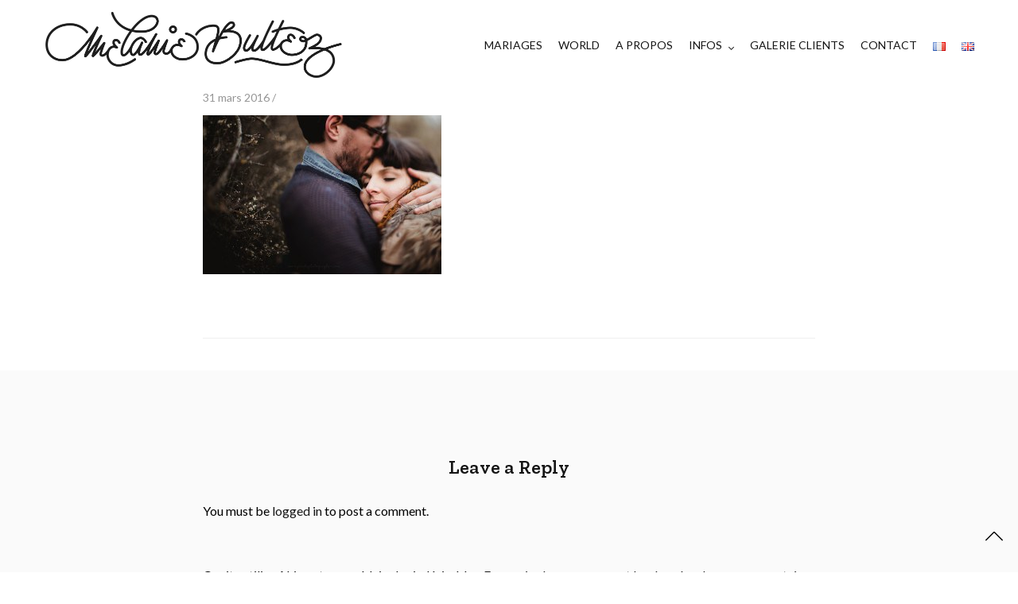

--- FILE ---
content_type: text/html; charset=UTF-8
request_url: https://www.melaniebultez.com/je-ne-suis-pas-un-prix/web-yesidophotographer-seance-couple-20/
body_size: 12473
content:
<!doctype html><html lang="fr-FR"><head><meta charset="UTF-8" /><meta name="viewport" content="width=device-width, initial-scale=1, maximum-scale=1, viewport-fit=cover"><link rel="profile" href="https://gmpg.org/xfn/11"><link rel="pingback" href="https://www.melaniebultez.com/xmlrpc.php"><meta http-equiv="x-dns-prefetch-control" content="on"><link rel="dns-prefetch" href="//fonts.googleapis.com" /><link rel="dns-prefetch" href="//fonts.gstatic.com" /><link rel="dns-prefetch" href="//0.gravatar.com/" /><link rel="dns-prefetch" href="//2.gravatar.com/" /><link rel="dns-prefetch" href="//1.gravatar.com/" /><meta name='robots' content='index, follow, max-image-preview:large, max-snippet:-1, max-video-preview:-1' /><link media="all" href="https://www.melaniebultez.com/wp-content/cache/autoptimize/css/autoptimize_d96de8d1b0fc53c8618c33064cd7bd24.css" rel="stylesheet"><title>web-yesidophotographer-seance-couple-20 &#8226; Mélanie Bultez - Photographe mariage urbain folk rock Lyon Paris Lille Provence Suisse</title><link rel="canonical" href="https://www.melaniebultez.com/wp-content/uploads/2016/03/web-yesidophotographer-seance-couple-20.jpg" /><meta property="og:locale" content="fr_FR" /><meta property="og:type" content="article" /><meta property="og:title" content="web-yesidophotographer-seance-couple-20 &#8226; Mélanie Bultez - Photographe mariage urbain folk rock Lyon Paris Lille Provence Suisse" /><meta property="og:url" content="https://www.melaniebultez.com/wp-content/uploads/2016/03/web-yesidophotographer-seance-couple-20.jpg" /><meta property="og:site_name" content="Mélanie Bultez - Photographe mariage urbain folk rock Lyon Paris Lille Provence Suisse" /><meta property="article:publisher" content="http://www.facebook.com/folkyouverymuch" /><meta property="og:image" content="https://www.melaniebultez.com/je-ne-suis-pas-un-prix/web-yesidophotographer-seance-couple-20" /><meta property="og:image:width" content="1200" /><meta property="og:image:height" content="800" /><meta property="og:image:type" content="image/jpeg" /><meta name="twitter:card" content="summary_large_image" /> <script type="application/ld+json" class="yoast-schema-graph">{"@context":"https://schema.org","@graph":[{"@type":"WebPage","@id":"https://www.melaniebultez.com/wp-content/uploads/2016/03/web-yesidophotographer-seance-couple-20.jpg","url":"https://www.melaniebultez.com/wp-content/uploads/2016/03/web-yesidophotographer-seance-couple-20.jpg","name":"web-yesidophotographer-seance-couple-20 &#8226; Mélanie Bultez - Photographe mariage urbain folk rock Lyon Paris Lille Provence Suisse","isPartOf":{"@id":"https://www.melaniebultez.com/#website"},"primaryImageOfPage":{"@id":"https://www.melaniebultez.com/wp-content/uploads/2016/03/web-yesidophotographer-seance-couple-20.jpg#primaryimage"},"image":{"@id":"https://www.melaniebultez.com/wp-content/uploads/2016/03/web-yesidophotographer-seance-couple-20.jpg#primaryimage"},"thumbnailUrl":"https://www.melaniebultez.com/wp-content/uploads/2016/03/web-yesidophotographer-seance-couple-20.jpg","datePublished":"2016-03-31T12:57:15+00:00","dateModified":"2016-03-31T12:57:15+00:00","breadcrumb":{"@id":"https://www.melaniebultez.com/wp-content/uploads/2016/03/web-yesidophotographer-seance-couple-20.jpg#breadcrumb"},"inLanguage":"fr-FR","potentialAction":[{"@type":"ReadAction","target":["https://www.melaniebultez.com/wp-content/uploads/2016/03/web-yesidophotographer-seance-couple-20.jpg"]}]},{"@type":"ImageObject","inLanguage":"fr-FR","@id":"https://www.melaniebultez.com/wp-content/uploads/2016/03/web-yesidophotographer-seance-couple-20.jpg#primaryimage","url":"https://www.melaniebultez.com/wp-content/uploads/2016/03/web-yesidophotographer-seance-couple-20.jpg","contentUrl":"https://www.melaniebultez.com/wp-content/uploads/2016/03/web-yesidophotographer-seance-couple-20.jpg","width":1200,"height":800},{"@type":"BreadcrumbList","@id":"https://www.melaniebultez.com/wp-content/uploads/2016/03/web-yesidophotographer-seance-couple-20.jpg#breadcrumb","itemListElement":[{"@type":"ListItem","position":1,"name":"Accueil","item":"https://www.melaniebultez.com/"},{"@type":"ListItem","position":2,"name":"Distinguer la valeur d&rsquo;un photographe","item":"https://www.melaniebultez.com/je-ne-suis-pas-un-prix/"},{"@type":"ListItem","position":3,"name":"web-yesidophotographer-seance-couple-20"}]},{"@type":"WebSite","@id":"https://www.melaniebultez.com/#website","url":"https://www.melaniebultez.com/","name":"Mélanie Bultez - Photographe mariage urbain folk rock Lyon Paris Lille Provence Suisse","description":"Photographe de mariage urbain folk rock artistique décalé Provence Lyon Paris Lille Suisse Provence","potentialAction":[{"@type":"SearchAction","target":{"@type":"EntryPoint","urlTemplate":"https://www.melaniebultez.com/?s={search_term_string}"},"query-input":"required name=search_term_string"}],"inLanguage":"fr-FR"}]}</script> <link rel='dns-prefetch' href='//www.melaniebultez.com' /><link rel='dns-prefetch' href='//use.typekit.net' /><link rel='dns-prefetch' href='//fonts.googleapis.com' /><link rel="alternate" type="application/rss+xml" title="Mélanie Bultez - Photographe mariage urbain folk rock Lyon Paris Lille Provence Suisse &raquo; Flux" href="https://www.melaniebultez.com/feed/" /><link rel="alternate" type="application/rss+xml" title="Mélanie Bultez - Photographe mariage urbain folk rock Lyon Paris Lille Provence Suisse &raquo; Flux des commentaires" href="https://www.melaniebultez.com/comments/feed/" /><link rel="preconnect" href="//fonts.gstatic.com/" crossorigin><link rel="alternate" type="application/rss+xml" title="Mélanie Bultez - Photographe mariage urbain folk rock Lyon Paris Lille Provence Suisse &raquo; web-yesidophotographer-seance-couple-20 Flux des commentaires" href="https://www.melaniebultez.com/je-ne-suis-pas-un-prix/web-yesidophotographer-seance-couple-20/feed/" /> <script type="text/javascript">window._wpemojiSettings = {"baseUrl":"https:\/\/s.w.org\/images\/core\/emoji\/14.0.0\/72x72\/","ext":".png","svgUrl":"https:\/\/s.w.org\/images\/core\/emoji\/14.0.0\/svg\/","svgExt":".svg","source":{"concatemoji":"https:\/\/www.melaniebultez.com\/wp-includes\/js\/wp-emoji-release.min.js?ver=6.4.7"}};
/*! This file is auto-generated */
!function(i,n){var o,s,e;function c(e){try{var t={supportTests:e,timestamp:(new Date).valueOf()};sessionStorage.setItem(o,JSON.stringify(t))}catch(e){}}function p(e,t,n){e.clearRect(0,0,e.canvas.width,e.canvas.height),e.fillText(t,0,0);var t=new Uint32Array(e.getImageData(0,0,e.canvas.width,e.canvas.height).data),r=(e.clearRect(0,0,e.canvas.width,e.canvas.height),e.fillText(n,0,0),new Uint32Array(e.getImageData(0,0,e.canvas.width,e.canvas.height).data));return t.every(function(e,t){return e===r[t]})}function u(e,t,n){switch(t){case"flag":return n(e,"\ud83c\udff3\ufe0f\u200d\u26a7\ufe0f","\ud83c\udff3\ufe0f\u200b\u26a7\ufe0f")?!1:!n(e,"\ud83c\uddfa\ud83c\uddf3","\ud83c\uddfa\u200b\ud83c\uddf3")&&!n(e,"\ud83c\udff4\udb40\udc67\udb40\udc62\udb40\udc65\udb40\udc6e\udb40\udc67\udb40\udc7f","\ud83c\udff4\u200b\udb40\udc67\u200b\udb40\udc62\u200b\udb40\udc65\u200b\udb40\udc6e\u200b\udb40\udc67\u200b\udb40\udc7f");case"emoji":return!n(e,"\ud83e\udef1\ud83c\udffb\u200d\ud83e\udef2\ud83c\udfff","\ud83e\udef1\ud83c\udffb\u200b\ud83e\udef2\ud83c\udfff")}return!1}function f(e,t,n){var r="undefined"!=typeof WorkerGlobalScope&&self instanceof WorkerGlobalScope?new OffscreenCanvas(300,150):i.createElement("canvas"),a=r.getContext("2d",{willReadFrequently:!0}),o=(a.textBaseline="top",a.font="600 32px Arial",{});return e.forEach(function(e){o[e]=t(a,e,n)}),o}function t(e){var t=i.createElement("script");t.src=e,t.defer=!0,i.head.appendChild(t)}"undefined"!=typeof Promise&&(o="wpEmojiSettingsSupports",s=["flag","emoji"],n.supports={everything:!0,everythingExceptFlag:!0},e=new Promise(function(e){i.addEventListener("DOMContentLoaded",e,{once:!0})}),new Promise(function(t){var n=function(){try{var e=JSON.parse(sessionStorage.getItem(o));if("object"==typeof e&&"number"==typeof e.timestamp&&(new Date).valueOf()<e.timestamp+604800&&"object"==typeof e.supportTests)return e.supportTests}catch(e){}return null}();if(!n){if("undefined"!=typeof Worker&&"undefined"!=typeof OffscreenCanvas&&"undefined"!=typeof URL&&URL.createObjectURL&&"undefined"!=typeof Blob)try{var e="postMessage("+f.toString()+"("+[JSON.stringify(s),u.toString(),p.toString()].join(",")+"));",r=new Blob([e],{type:"text/javascript"}),a=new Worker(URL.createObjectURL(r),{name:"wpTestEmojiSupports"});return void(a.onmessage=function(e){c(n=e.data),a.terminate(),t(n)})}catch(e){}c(n=f(s,u,p))}t(n)}).then(function(e){for(var t in e)n.supports[t]=e[t],n.supports.everything=n.supports.everything&&n.supports[t],"flag"!==t&&(n.supports.everythingExceptFlag=n.supports.everythingExceptFlag&&n.supports[t]);n.supports.everythingExceptFlag=n.supports.everythingExceptFlag&&!n.supports.flag,n.DOMReady=!1,n.readyCallback=function(){n.DOMReady=!0}}).then(function(){return e}).then(function(){var e;n.supports.everything||(n.readyCallback(),(e=n.source||{}).concatemoji?t(e.concatemoji):e.wpemoji&&e.twemoji&&(t(e.twemoji),t(e.wpemoji)))}))}((window,document),window._wpemojiSettings);</script> <style id='thb-app-inline-css' type='text/css'>h1,h2,h3,h4,h5,h6,blockquote p,.thb-portfolio-filter .filters,.thb-portfolio .type-portfolio.hover-style5 .thb-categories {font-family:Zilla Slab, 'BlinkMacSystemFont', -apple-system, 'Roboto', 'Lucida Sans';}body {font-family:Lato, 'BlinkMacSystemFont', -apple-system, 'Roboto', 'Lucida Sans';}h1,.h1 {font-weight:400;}h2 {font-weight:400;}h3 {font-style:normal;font-weight:400;font-size:22px;text-transform:uppercase !important;}h4 {font-weight:400;}h5 {font-weight:400;}h6 {font-weight:400;letter-spacing:0.1em !important;}body p {color:#000000;font-style:normal;font-weight:400;font-size:16px;}.footer p,.footer .widget p,.footer .widget ul li {font-size:14px;}#full-menu .sf-menu > li > a {font-weight:400;font-size:14px;text-transform:none !important;}#full-menu .sub-menu li a {text-transform:none !important;}.subfooter .thb-subfooter-menu li a {}input[type="submit"],submit,.button,.btn,.btn-block,.btn-text,.vc_btn3 {font-family:Zilla Slab, 'BlinkMacSystemFont', -apple-system, 'Roboto', 'Lucida Sans';}em {}label {}#full-menu .sf-menu>li>a,.mobile-menu a {font-family:Lato, 'BlinkMacSystemFont', -apple-system, 'Roboto', 'Lucida Sans';}.footer .widget h6 {color:#24262c;font-weight:400;font-size:18px;text-transform:none !important;letter-spacing:0em !important;}.products .product h3 {}.product-page .product-information h1.product_title {}.thb-product-detail .product-information .woocommerce-product-details__short-description,.thb-product-detail .product-information .woocommerce-product-details__short-description p {}.header .logolink .logoimg {max-height:100px;}.header .logolink .logoimg[src$=".svg"] {max-height:100%;height:100px;}.header {height:115px;}.header-margin, #searchpopup, #mobile-menu, #side-cart, #wrapper [role="main"], .pace, .share_container {margin-top:115px;}@media screen and (max-width:40.0625em) {.header {height:70px;}.header-margin, #searchpopup, #mobile-menu, #side-cart, #wrapper [role="main"], .pace, .share_container {margin-top:70px;}}.pace {background-color:#ffffff !important;background-image:url(https://newnotio.fuelthemes.net/space/wp-content/uploads/sites/12/2017/03/preloader.gif) !important;}.subfooter .footer-logo-holder .logoimg {max-height:100px;}.footer.style2 {padding-top:30px;padding-bottom:30px;}#full-menu li.menu-item-has-children>a:after { top:55%; }#full-menu .sf-menu>li>a { padding-top:25px; padding-bottom:25px; }#footer {padding-top:36px;}#footer li.wp-social-link {font-size:32px;background-color:rgb(21,21,21);}#mobile-menu .menu-footer .social-links {font-size:32px!important;}</style><link rel='stylesheet' id='thb-google-fonts-css' href='https://fonts.googleapis.com/css?family=Lato%3A100%2C100i%2C300%2C300i%2C400%2C400i%2C700%2C700i%2C900%2C900i%7CZilla+Slab%3A300%2C300i%2C400%2C400i%2C500%2C500i%2C600%2C600i%2C700%2C700i&#038;subset=latin&#038;display=swap&#038;ver=5.6.2' type='text/css' media='all' /> <script type="text/javascript" src="https://www.melaniebultez.com/wp-includes/js/jquery/jquery.min.js?ver=3.7.1" id="jquery-core-js"></script> <script type="text/javascript" src="https://use.typekit.net/xvl2vzg.js?ver=5.6.2" id="thb-typekit-js"></script> <script type="text/javascript" id="thb-typekit-js-after">try{Typekit.load({ async: true });}catch(e){}</script> <script></script><link rel="https://api.w.org/" href="https://www.melaniebultez.com/wp-json/" /><link rel="alternate" type="application/json" href="https://www.melaniebultez.com/wp-json/wp/v2/media/769" /><link rel="EditURI" type="application/rsd+xml" title="RSD" href="https://www.melaniebultez.com/xmlrpc.php?rsd" /><meta name="generator" content="WordPress 6.4.7" /><link rel='shortlink' href='https://www.melaniebultez.com/?p=769' /><link rel="alternate" type="application/json+oembed" href="https://www.melaniebultez.com/wp-json/oembed/1.0/embed?url=https%3A%2F%2Fwww.melaniebultez.com%2Fje-ne-suis-pas-un-prix%2Fweb-yesidophotographer-seance-couple-20%2F" /><link rel="alternate" type="text/xml+oembed" href="https://www.melaniebultez.com/wp-json/oembed/1.0/embed?url=https%3A%2F%2Fwww.melaniebultez.com%2Fje-ne-suis-pas-un-prix%2Fweb-yesidophotographer-seance-couple-20%2F&#038;format=xml" /><meta name="generator" content="Elementor 3.18.2; features: e_dom_optimization, e_optimized_assets_loading, additional_custom_breakpoints, block_editor_assets_optimize, e_image_loading_optimization; settings: css_print_method-external, google_font-enabled, font_display-auto"><meta name="generator" content="Powered by WPBakery Page Builder - drag and drop page builder for WordPress."/><meta name="generator" content="Powered by Slider Revolution 6.6.19 - responsive, Mobile-Friendly Slider Plugin for WordPress with comfortable drag and drop interface." /><link rel="icon" href="https://www.melaniebultez.com/wp-content/uploads/2017/01/Melanie-Bultez-Logo-since2010seul-02-85x85.png" sizes="32x32" /><link rel="icon" href="https://www.melaniebultez.com/wp-content/uploads/2017/01/Melanie-Bultez-Logo-since2010seul-02.png" sizes="192x192" /><link rel="apple-touch-icon" href="https://www.melaniebultez.com/wp-content/uploads/2017/01/Melanie-Bultez-Logo-since2010seul-02.png" /><meta name="msapplication-TileImage" content="https://www.melaniebultez.com/wp-content/uploads/2017/01/Melanie-Bultez-Logo-since2010seul-02.png" /> <script>function setREVStartSize(e){
			//window.requestAnimationFrame(function() {
				window.RSIW = window.RSIW===undefined ? window.innerWidth : window.RSIW;
				window.RSIH = window.RSIH===undefined ? window.innerHeight : window.RSIH;
				try {
					var pw = document.getElementById(e.c).parentNode.offsetWidth,
						newh;
					pw = pw===0 || isNaN(pw) || (e.l=="fullwidth" || e.layout=="fullwidth") ? window.RSIW : pw;
					e.tabw = e.tabw===undefined ? 0 : parseInt(e.tabw);
					e.thumbw = e.thumbw===undefined ? 0 : parseInt(e.thumbw);
					e.tabh = e.tabh===undefined ? 0 : parseInt(e.tabh);
					e.thumbh = e.thumbh===undefined ? 0 : parseInt(e.thumbh);
					e.tabhide = e.tabhide===undefined ? 0 : parseInt(e.tabhide);
					e.thumbhide = e.thumbhide===undefined ? 0 : parseInt(e.thumbhide);
					e.mh = e.mh===undefined || e.mh=="" || e.mh==="auto" ? 0 : parseInt(e.mh,0);
					if(e.layout==="fullscreen" || e.l==="fullscreen")
						newh = Math.max(e.mh,window.RSIH);
					else{
						e.gw = Array.isArray(e.gw) ? e.gw : [e.gw];
						for (var i in e.rl) if (e.gw[i]===undefined || e.gw[i]===0) e.gw[i] = e.gw[i-1];
						e.gh = e.el===undefined || e.el==="" || (Array.isArray(e.el) && e.el.length==0)? e.gh : e.el;
						e.gh = Array.isArray(e.gh) ? e.gh : [e.gh];
						for (var i in e.rl) if (e.gh[i]===undefined || e.gh[i]===0) e.gh[i] = e.gh[i-1];
											
						var nl = new Array(e.rl.length),
							ix = 0,
							sl;
						e.tabw = e.tabhide>=pw ? 0 : e.tabw;
						e.thumbw = e.thumbhide>=pw ? 0 : e.thumbw;
						e.tabh = e.tabhide>=pw ? 0 : e.tabh;
						e.thumbh = e.thumbhide>=pw ? 0 : e.thumbh;
						for (var i in e.rl) nl[i] = e.rl[i]<window.RSIW ? 0 : e.rl[i];
						sl = nl[0];
						for (var i in nl) if (sl>nl[i] && nl[i]>0) { sl = nl[i]; ix=i;}
						var m = pw>(e.gw[ix]+e.tabw+e.thumbw) ? 1 : (pw-(e.tabw+e.thumbw)) / (e.gw[ix]);
						newh =  (e.gh[ix] * m) + (e.tabh + e.thumbh);
					}
					var el = document.getElementById(e.c);
					if (el!==null && el) el.style.height = newh+"px";
					el = document.getElementById(e.c+"_wrapper");
					if (el!==null && el) {
						el.style.height = newh+"px";
						el.style.display = "block";
					}
				} catch(e){
					console.log("Failure at Presize of Slider:" + e)
				}
			//});
		  };</script> <noscript><style>.wpb_animate_when_almost_visible { opacity: 1; }</style></noscript></head><body data-rsssl=1 class="attachment attachment-template-default single single-attachment postid-769 attachmentid-769 attachment-jpeg custom-background mobile_menu_position_right mobile_menu_style_style2 header_style_style2 header_full_menu_on footer_style_style2 site_bars_off preloader_off header_full_menu_submenu_color_style2 footer_simple_fixed_on thb-single-product-ajax-on transparent_header_  wpb-js-composer js-comp-ver-7.3 vc_responsive elementor-default elementor-kit-4456"><div id="wrapper" class="open"><header class="header style2"><div class="row align-middle 
 "><div class="small-12 columns"><div class="logo-holder"> <a href="https://www.melaniebultez.com/" class="logolink"> <img src="https://www.melaniebultez.com/wp-content/uploads/2016/01/3-black.png" class="logoimg" alt="Mélanie Bultez &#8211; Photographe mariage urbain folk rock Lyon Paris Lille Provence Suisse"/> <img src="https://www.melaniebultez.com/wp-content/themes/notio-wp/assets/img/logo.png" class="logoimg logo_light" alt="Mélanie Bultez &#8211; Photographe mariage urbain folk rock Lyon Paris Lille Provence Suisse"/> </a></div><div class="menu-holder icon-holder"><nav id="full-menu" role="navigation"><ul id="menu-menu" class="sf-menu"><li id="menu-item-1559" class="menu-item menu-item-type-taxonomy menu-item-object-category menu-item-1559"><a href="https://www.melaniebultez.com/category/histoires/">MARIAGES</a></li><li id="menu-item-3492" class="menu-item menu-item-type-taxonomy menu-item-object-category menu-item-3492"><a href="https://www.melaniebultez.com/category/voyage/">WORLD</a></li><li id="menu-item-1491" class="menu-item menu-item-type-post_type menu-item-object-page menu-item-1491"><a href="https://www.melaniebultez.com/a-propos/">A PROPOS</a></li><li id="menu-item-1526" class="menu-item menu-item-type-custom menu-item-object-custom menu-item-has-children menu-item-1526"><a>INFOS</a><ul class="sub-menu " ><li id="menu-item-1524" class="menu-item menu-item-type-post_type menu-item-object-page menu-item-1524"><a href="https://www.melaniebultez.com/photographe-mariage-rock-photographe-mariage-boho-photographe-mariage-gipsy/">Ma DEMÅRCHE</a></li><li id="menu-item-4432" class="menu-item menu-item-type-taxonomy menu-item-object-category menu-item-4432"><a href="https://www.melaniebultez.com/category/astuces-de-photographe/">Wedding Tips</a></li><li id="menu-item-1565" class="menu-item menu-item-type-post_type menu-item-object-page menu-item-1565"><a href="https://www.melaniebultez.com/infos/">TARIFS</a></li><li id="menu-item-1525" class="menu-item menu-item-type-post_type menu-item-object-page menu-item-1525"><a href="https://www.melaniebultez.com/faq/">FÅQ</a></li></ul></li><li id="menu-item-82" class="menu-item menu-item-type-custom menu-item-object-custom menu-item-82"><a href="http://melaniebultez.pixieset.com">GALERIE CLIENTS</a></li><li id="menu-item-242" class="menu-item menu-item-type-post_type menu-item-object-page menu-item-242"><a href="https://www.melaniebultez.com/contact/">CONTACT</a></li><li id="menu-item-5980-fr" class="lang-item lang-item-220 lang-item-fr current-lang no-translation lang-item-first menu-item menu-item-type-custom menu-item-object-custom menu-item-home menu-item-5980-fr"><a href="https://www.melaniebultez.com/" hreflang="fr-FR" lang="fr-FR"><img src="[data-uri]" alt="Français" width="16" height="11" style="width: 16px; height: 11px;" /></a></li><li id="menu-item-5980-en" class="lang-item lang-item-418 lang-item-en no-translation menu-item menu-item-type-custom menu-item-object-custom menu-item-5980-en"><a href="https://www.melaniebultez.com/en/home-en/" hreflang="en-GB" lang="en-GB"><img src="[data-uri]" alt="English" width="16" height="11" style="width: 16px; height: 11px;" /></a></li></ul></nav> <a href="#" data-target="open-menu" class="mobile-toggle"><div> <span></span><span></span><span></span></div> </a></div></div></div></header><div role="main"><article itemscope itemtype="http://schema.org/BlogPosting" class="post blog-post post-769 attachment type-attachment status-inherit hentry" id="post-769" role="article"><div class="row max_width"><div class="small-12 medium-10 large-8 medium-centered columns"><header class="post-title"><aside class="post-meta cf"> 31 mars 2016 /</aside><h1 itemprop="headline">web-yesidophotographer-seance-couple-20</h1></header><div class="post-content"><div class="yzp-no-index"></div><p class="attachment"><a href='https://www.melaniebultez.com/wp-content/uploads/2016/03/web-yesidophotographer-seance-couple-20.jpg'><img fetchpriority="high" decoding="async" width="300" height="200" src="[data-uri]" class="attachment-medium size-medium thb-lazyload lazyload" alt="" sizes="(max-width: 300px) 100vw, 300px" data-src="https://www.melaniebultez.com/wp-content/uploads/2016/03/web-yesidophotographer-seance-couple-20-300x200.jpg" data-sizes="auto" data-srcset="https://www.melaniebultez.com/wp-content/uploads/2016/03/web-yesidophotographer-seance-couple-20-300x200.jpg 300w, https://www.melaniebultez.com/wp-content/uploads/2016/03/web-yesidophotographer-seance-couple-20-900x600.jpg 900w, https://www.melaniebultez.com/wp-content/uploads/2016/03/web-yesidophotographer-seance-couple-20-768x512.jpg 768w, https://www.melaniebultez.com/wp-content/uploads/2016/03/web-yesidophotographer-seance-couple-20-272x182.jpg 272w, https://www.melaniebultez.com/wp-content/uploads/2016/03/web-yesidophotographer-seance-couple-20.jpg 1200w" /></a></p></div><footer class="article-tags entry-footer"></footer></div></div><aside class="post-bottom-meta hide"> <strong rel="author" itemprop="author" class="author vcard"><span class="fn">Mélanie Bultez</span></strong> <time class="date published time" datetime="2016-03-31T14:57:15+02:00" itemprop="datePublished" content="2016-03-31T14:57:15+02:00">31 mars 2016</time><meta itemprop="dateModified" class="date updated" content="2016-03-31T14:57:15+02:00"> <span class="hide" itemprop="publisher" itemscope itemtype="https://schema.org/Organization"><meta itemprop="name" content="Mélanie Bultez - Photographe mariage urbain folk rock Lyon Paris Lille Provence Suisse"> <span itemprop="logo" itemscope itemtype="https://schema.org/ImageObject"><meta itemprop="url" content="https://www.melaniebultez.com/wp-content/themes/notio-wp/assets/img/logo.png"> </span><meta itemprop="url" content="https://www.melaniebultez.com/"> </span><meta itemscope itemprop="mainEntityOfPage" itemtype="https://schema.org/WebPage" itemid="https://www.melaniebultez.com/je-ne-suis-pas-un-prix/web-yesidophotographer-seance-couple-20/"></aside></article><section id="comments"><div class="row"><div class="small-12 medium-10 large-8 medium-centered columns no-border"><div id="respond" class="comment-respond"><h4 id="reply-title" class="comment-reply-title">Leave a Reply <small><a rel="nofollow" id="cancel-comment-reply-link" href="/je-ne-suis-pas-un-prix/web-yesidophotographer-seance-couple-20/#respond" style="display:none;">Cancel reply</a></small></h4><p class="must-log-in">You must be <a href="https://www.melaniebultez.com/wp-login.php?redirect_to=https%3A%2F%2Fwww.melaniebultez.com%2Fje-ne-suis-pas-un-prix%2Fweb-yesidophotographer-seance-couple-20%2F">logged in</a> to post a comment.</p></div><p class="akismet_comment_form_privacy_notice">Ce site utilise Akismet pour réduire les indésirables. <a href="https://akismet.com/privacy/" target="_blank" rel="nofollow noopener">En savoir plus sur comment les données de vos commentaires sont utilisées</a>.</p></div></div></section></div><footer id="footer" class="footer style2 light "><div class="row"><div class="small-12 medium-6 large-3 columns"><div id="block-8" class="widget cf widget_block widget_media_image"><div class="wp-block-image"><figure class="alignleft size-full is-resized"><img decoding="async" width="184" height="183" src="https://www.melaniebultez.com/wp-content/uploads/2017/01/Melanie-Bultez-Logo-since2010seul-02.png" alt="" class="wp-image-1580" style="width:123px;height:auto" srcset="https://www.melaniebultez.com/wp-content/uploads/2017/01/Melanie-Bultez-Logo-since2010seul-02.png 184w, https://www.melaniebultez.com/wp-content/uploads/2017/01/Melanie-Bultez-Logo-since2010seul-02-150x150.png 150w, https://www.melaniebultez.com/wp-content/uploads/2017/01/Melanie-Bultez-Logo-since2010seul-02-85x85.png 85w" sizes="(max-width: 184px) 100vw, 184px" /></figure></div></div></div><div class="small-12 medium-6 large-3 columns"><div id="block-7" class="widget cf widget_block"><ul class="wp-block-social-links alignleft has-large-icon-size is-content-justification-left is-layout-flex wp-container-core-social-links-layout-1 wp-block-social-links-is-layout-flex"><li class="wp-social-link wp-social-link-instagram  wp-block-social-link"><a href="https://www.instagram.com/folkyouverymuch/" class="wp-block-social-link-anchor"><svg width="24" height="24" viewBox="0 0 24 24" version="1.1" xmlns="http://www.w3.org/2000/svg" aria-hidden="true" focusable="false"><path d="M12,4.622c2.403,0,2.688,0.009,3.637,0.052c0.877,0.04,1.354,0.187,1.671,0.31c0.42,0.163,0.72,0.358,1.035,0.673 c0.315,0.315,0.51,0.615,0.673,1.035c0.123,0.317,0.27,0.794,0.31,1.671c0.043,0.949,0.052,1.234,0.052,3.637 s-0.009,2.688-0.052,3.637c-0.04,0.877-0.187,1.354-0.31,1.671c-0.163,0.42-0.358,0.72-0.673,1.035 c-0.315,0.315-0.615,0.51-1.035,0.673c-0.317,0.123-0.794,0.27-1.671,0.31c-0.949,0.043-1.233,0.052-3.637,0.052 s-2.688-0.009-3.637-0.052c-0.877-0.04-1.354-0.187-1.671-0.31c-0.42-0.163-0.72-0.358-1.035-0.673 c-0.315-0.315-0.51-0.615-0.673-1.035c-0.123-0.317-0.27-0.794-0.31-1.671C4.631,14.688,4.622,14.403,4.622,12 s0.009-2.688,0.052-3.637c0.04-0.877,0.187-1.354,0.31-1.671c0.163-0.42,0.358-0.72,0.673-1.035 c0.315-0.315,0.615-0.51,1.035-0.673c0.317-0.123,0.794-0.27,1.671-0.31C9.312,4.631,9.597,4.622,12,4.622 M12,3 C9.556,3,9.249,3.01,8.289,3.054C7.331,3.098,6.677,3.25,6.105,3.472C5.513,3.702,5.011,4.01,4.511,4.511 c-0.5,0.5-0.808,1.002-1.038,1.594C3.25,6.677,3.098,7.331,3.054,8.289C3.01,9.249,3,9.556,3,12c0,2.444,0.01,2.751,0.054,3.711 c0.044,0.958,0.196,1.612,0.418,2.185c0.23,0.592,0.538,1.094,1.038,1.594c0.5,0.5,1.002,0.808,1.594,1.038 c0.572,0.222,1.227,0.375,2.185,0.418C9.249,20.99,9.556,21,12,21s2.751-0.01,3.711-0.054c0.958-0.044,1.612-0.196,2.185-0.418 c0.592-0.23,1.094-0.538,1.594-1.038c0.5-0.5,0.808-1.002,1.038-1.594c0.222-0.572,0.375-1.227,0.418-2.185 C20.99,14.751,21,14.444,21,12s-0.01-2.751-0.054-3.711c-0.044-0.958-0.196-1.612-0.418-2.185c-0.23-0.592-0.538-1.094-1.038-1.594 c-0.5-0.5-1.002-0.808-1.594-1.038c-0.572-0.222-1.227-0.375-2.185-0.418C14.751,3.01,14.444,3,12,3L12,3z M12,7.378 c-2.552,0-4.622,2.069-4.622,4.622S9.448,16.622,12,16.622s4.622-2.069,4.622-4.622S14.552,7.378,12,7.378z M12,15 c-1.657,0-3-1.343-3-3s1.343-3,3-3s3,1.343,3,3S13.657,15,12,15z M16.804,6.116c-0.596,0-1.08,0.484-1.08,1.08 s0.484,1.08,1.08,1.08c0.596,0,1.08-0.484,1.08-1.08S17.401,6.116,16.804,6.116z"></path></svg><span class="wp-block-social-link-label screen-reader-text">Instagram</span></a></li><li class="wp-social-link wp-social-link-facebook  wp-block-social-link"><a href="https://www.facebook.com/folkyouverymuch" class="wp-block-social-link-anchor"><svg width="24" height="24" viewBox="0 0 24 24" version="1.1" xmlns="http://www.w3.org/2000/svg" aria-hidden="true" focusable="false"><path d="M12 2C6.5 2 2 6.5 2 12c0 5 3.7 9.1 8.4 9.9v-7H7.9V12h2.5V9.8c0-2.5 1.5-3.9 3.8-3.9 1.1 0 2.2.2 2.2.2v2.5h-1.3c-1.2 0-1.6.8-1.6 1.6V12h2.8l-.4 2.9h-2.3v7C18.3 21.1 22 17 22 12c0-5.5-4.5-10-10-10z"></path></svg><span class="wp-block-social-link-label screen-reader-text">Facebook</span></a></li></ul></div></div><div class="small-12 medium-6 large-3 columns"><div id="nav_menu-7" class="widget cf widget_nav_menu"><div class="menu-pages-reglementaires-fr-container"><ul id="menu-pages-reglementaires-fr" class="menu"><li id="menu-item-5988" class="menu-item menu-item-type-post_type menu-item-object-page menu-item-5988"><a href="https://www.melaniebultez.com/a-propos/">A propos de Mélanie Bultez</a></li><li id="menu-item-5989" class="menu-item menu-item-type-post_type menu-item-object-page menu-item-5989"><a href="https://www.melaniebultez.com/infos/">TARIFS</a></li><li id="menu-item-5990" class="menu-item menu-item-type-post_type menu-item-object-page menu-item-5990"><a href="https://www.melaniebultez.com/faq/">FAQ</a></li><li id="menu-item-5987" class="menu-item menu-item-type-post_type menu-item-object-page menu-item-5987"><a href="https://www.melaniebultez.com/mentions-legales/">Mentions légales</a></li></ul></div></div></div><div class="small-12 medium-6 large-3 columns"><div id="nav_menu-6" class="widget cf widget_nav_menu"><h6>Mes autres activités</h6><div class="menu-autres-activites-container"><ul id="menu-autres-activites" class="menu"><li id="menu-item-1495" class="menu-item menu-item-type-custom menu-item-object-custom menu-item-1495"><a href="http://www.sweetmomes.fr">Photographe naissance grossesse</a></li><li id="menu-item-1578" class="menu-item menu-item-type-custom menu-item-object-custom menu-item-1578"><a href="https://www.lesptitsoignons.com">Photographe culinaire</a></li></ul></div></div></div></div></footer><nav id="mobile-menu" class="style2" data-behaviour="thb-submenu"><div class="spacer"></div><div class="menu-container custom_scroll"> <a href="#" class="panel-close"><svg xmlns="http://www.w3.org/2000/svg" viewBox="0 0 64 64" enable-background="new 0 0 64 64"><g fill="none" stroke="#000" stroke-width="2" stroke-miterlimit="10"><path d="m18.947 17.15l26.1 25.903"/><path d="m19.05 43.15l25.902-26.1"/></g></svg></a><div class="menu-holder"><ul id="menu-menu-1" class="mobile-menu"><li id="menu-item-1559" class="menu-item menu-item-type-taxonomy menu-item-object-category menu-item-1559"><a href="https://www.melaniebultez.com/category/histoires/">MARIAGES</a></li><li id="menu-item-3492" class="menu-item menu-item-type-taxonomy menu-item-object-category menu-item-3492"><a href="https://www.melaniebultez.com/category/voyage/">WORLD</a></li><li id="menu-item-1491" class="menu-item menu-item-type-post_type menu-item-object-page menu-item-1491"><a href="https://www.melaniebultez.com/a-propos/">A PROPOS</a></li><li id="menu-item-1526" class="menu-item menu-item-type-custom menu-item-object-custom menu-item-has-children menu-item-1526"><a>INFOS<div class="thb-arrow"></div></a><ul class="sub-menu"><li id="menu-item-1524" class="menu-item menu-item-type-post_type menu-item-object-page menu-item-1524"><a href="https://www.melaniebultez.com/photographe-mariage-rock-photographe-mariage-boho-photographe-mariage-gipsy/">Ma DEMÅRCHE</a></li><li id="menu-item-4432" class="menu-item menu-item-type-taxonomy menu-item-object-category menu-item-4432"><a href="https://www.melaniebultez.com/category/astuces-de-photographe/">Wedding Tips</a></li><li id="menu-item-1565" class="menu-item menu-item-type-post_type menu-item-object-page menu-item-1565"><a href="https://www.melaniebultez.com/infos/">TARIFS</a></li><li id="menu-item-1525" class="menu-item menu-item-type-post_type menu-item-object-page menu-item-1525"><a href="https://www.melaniebultez.com/faq/">FÅQ</a></li></ul></li><li id="menu-item-82" class="menu-item menu-item-type-custom menu-item-object-custom menu-item-82"><a href="http://melaniebultez.pixieset.com">GALERIE CLIENTS</a></li><li id="menu-item-242" class="menu-item menu-item-type-post_type menu-item-object-page menu-item-242"><a href="https://www.melaniebultez.com/contact/">CONTACT</a></li><li id="menu-item-5980-fr" class="lang-item lang-item-220 lang-item-fr current-lang no-translation lang-item-first menu-item menu-item-type-custom menu-item-object-custom menu-item-home menu-item-5980-fr"><a href="https://www.melaniebultez.com/" hreflang="fr-FR" lang="fr-FR"><img src="[data-uri]" alt="Français" width="16" height="11" style="width: 16px; height: 11px;" /></a></li><li id="menu-item-5980-en" class="lang-item lang-item-418 lang-item-en no-translation menu-item menu-item-type-custom menu-item-object-custom menu-item-5980-en"><a href="https://www.melaniebultez.com/en/home-en/" hreflang="en-GB" lang="en-GB"><img loading="lazy" src="[data-uri]" alt="English" width="16" height="11" style="width: 16px; height: 11px;" /></a></li></ul></div><div class="menu-footer"><div class="social-links"> <a href="https://www.facebook.com/folkyouverymuch" class="facebook icon-1x" rel="noreferrer nofollow" target="_blank"> <i class="fa fa-facebook"></i> </a> <a href="https://www.instagram.com/folkyouverymuch/" class="instagram icon-1x" rel="noreferrer nofollow" target="_blank"> <i class="fa fa-instagram"></i> </a></div></div></div></nav></div>  <script>window.RS_MODULES = window.RS_MODULES || {};
			window.RS_MODULES.modules = window.RS_MODULES.modules || {};
			window.RS_MODULES.waiting = window.RS_MODULES.waiting || [];
			window.RS_MODULES.defered = true;
			window.RS_MODULES.moduleWaiting = window.RS_MODULES.moduleWaiting || {};
			window.RS_MODULES.type = 'compiled';</script> <a href="#" id="scroll_totop"><svg xmlns="http://www.w3.org/2000/svg" viewBox="0 0 64 64" enable-background="new 0 0 64 64"><path fill="none" stroke="#000" stroke-width="2" stroke-linejoin="bevel" stroke-miterlimit="10" d="m15 40l17-17 17 17"/></svg></a>  <script type="text/javascript">var sbiajaxurl = "https://www.melaniebultez.com/wp-admin/admin-ajax.php";</script> <style id='core-block-supports-inline-css' type='text/css'>.wp-container-core-social-links-layout-1.wp-container-core-social-links-layout-1{justify-content:flex-start;}</style> <script type="text/javascript" id="wp-postviews-cache-js-extra">var viewsCacheL10n = {"admin_ajax_url":"https:\/\/www.melaniebultez.com\/wp-admin\/admin-ajax.php","nonce":"e4ca4cd773","post_id":"769"};</script> <script type="text/javascript" id="yuzo-js-js-extra">var yuzo_vars = {"ajaxurl":"https:\/\/www.melaniebultez.com\/wp-admin\/admin-ajax.php","post_id":"769","url":"https%3A%2F%2Fwww.melaniebultez.com%2Fje-ne-suis-pas-un-prix%2Fweb-yesidophotographer-seance-couple-20%2F","where_is":"single|attachment|singular","nonce":"ecf7ca7a9f","nonce2":"0b814f61e2","off_views":"0","off_views_logged":"0","is_logged":"0","allows_to_count_visits":"0","disabled_counter":"0","level_article":"medium"};</script> <script type="text/javascript" id="thb-app-js-extra">var themeajax = {"url":"https:\/\/www.melaniebultez.com\/wp-admin\/admin-ajax.php","l10n":{"loading":"Loading ...","nomore":"No More Posts","added":"Added To Cart","copied":"Copied","of":"%curr% of %total%"},"settings":{"shop_product_listing_pagination":"style1","keyboard_nav":"on","is_cart":false,"is_checkout":false},"arrows":{"left":"<svg xmlns=\"http:\/\/www.w3.org\/2000\/svg\" viewBox=\"0 0 64 64\" enable-background=\"new 0 0 64 64\"><g fill=\"none\" stroke=\"#000\" stroke-width=\"2\" stroke-miterlimit=\"10\"><path d=\"m64 32h-63\"\/><path stroke-linejoin=\"bevel\" d=\"m10 23l-9 9 9 9\"\/><\/g><\/svg>","right":"<svg xmlns=\"http:\/\/www.w3.org\/2000\/svg\" viewBox=\"0 0 64 64\" enable-background=\"new 0 0 64 64\"><g fill=\"none\" stroke=\"#000\" stroke-width=\"2\" stroke-miterlimit=\"10\"><path d=\"m0 32h63\"\/><path stroke-linejoin=\"bevel\" d=\"m54 41l9-9-9-9\"\/><\/g><\/svg>","top":"<svg xmlns=\"http:\/\/www.w3.org\/2000\/svg\" xmlns:xlink=\"http:\/\/www.w3.org\/1999\/xlink\" x=\"0px\" y=\"0px\"\r\n\t width=\"14px\" height=\"8px\" viewBox=\"0 0 14 8\" enable-background=\"new 0 0 14 8\" xml:space=\"preserve\">\r\n<path d=\"M6.899,0.003C6.68,0.024,6.472,0.107,6.306,0.241L0.473,6.187c-0.492,0.307-0.622,0.922-0.289,1.376\r\n\tC0.517,8.017,1.186,8.136,1.678,7.83c0.067-0.043,0.129-0.092,0.185-0.146L7,2.285l5.138,5.398c0.404,0.4,1.085,0.424,1.52,0.05\r\n\tc0.435-0.373,0.459-1,0.055-1.4c-0.056-0.055-0.118-0.104-0.186-0.146L7.694,0.241C7.475,0.066,7.188-0.02,6.899,0.003z\"\/>\r\n<\/svg>\r\n","bottom":"<svg xmlns=\"http:\/\/www.w3.org\/2000\/svg\" xmlns:xlink=\"http:\/\/www.w3.org\/1999\/xlink\" x=\"0px\" y=\"0px\"\r\n\t width=\"14px\" height=\"8px\" viewBox=\"0 0 14 8\" enable-background=\"new 0 0 14 8\" xml:space=\"preserve\">\r\n<path d=\"M7.694,7.758l5.832-5.946c0.067-0.042,0.13-0.091,0.186-0.146c0.404-0.4,0.38-1.027-0.055-1.4\r\n\tc-0.435-0.374-1.115-0.351-1.52,0.05L7,5.714L1.862,0.316C1.807,0.261,1.745,0.212,1.678,0.169C1.186-0.137,0.517-0.018,0.185,0.436\r\n\tC-0.148,0.89-0.019,1.505,0.473,1.812l5.833,5.946C6.472,7.892,6.68,7.974,6.899,7.996C7.188,8.019,7.475,7.933,7.694,7.758z\"\/>\r\n<\/svg>\r\n"}};</script> <script type="text/javascript">(function() {
				var expirationDate = new Date();
				expirationDate.setTime( expirationDate.getTime() + 31536000 * 1000 );
				document.cookie = "pll_language=fr; expires=" + expirationDate.toUTCString() + "; path=/; secure; SameSite=Lax";
			}());</script> <script></script><script defer src="https://www.melaniebultez.com/wp-content/cache/autoptimize/js/autoptimize_acaf2204e710c142e68207581f2621e8.js"></script></body></html>